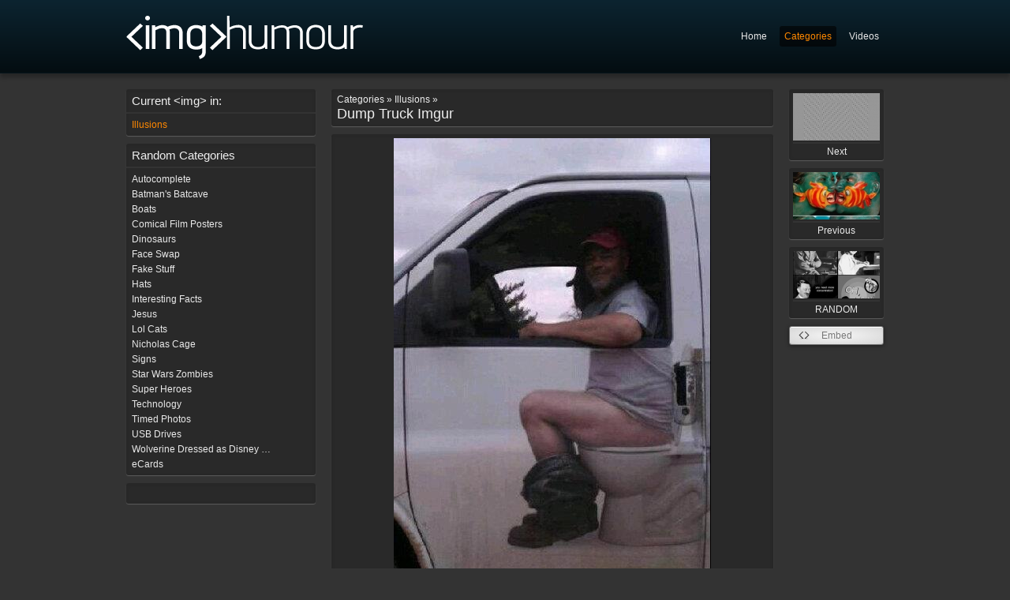

--- FILE ---
content_type: text/html; charset="utf-8"
request_url: https://imghumour.com/categories/illusions/view/dump-truck-imgur
body_size: 2989
content:
<!DOCTYPE html PUBLIC "-//W3C//DTD XHTML 1.0 Strict//EN" "http://www.w3.org/TR/xhtml1/DTD/xhtml1-strict.dtd">
<html xmlns="http://www.w3.org/1999/xhtml">
<head>
    <meta http-equiv="X-UA-Compatible" content="IE=edge,chrome=1">
	<base href="https://imghumour.com/" />
	<title>
		
			Dump Truck Imgur | imghumour
		
	</title>
	<meta name="generator" content="SilverStripe - http://silverstripe.org" />
<meta http-equiv="Content-type" content="text/html; charset=utf-8" />


	<link rel="shortcut icon" href="/favicon.ico" />
	<meta name="robots" content="index,follow" />

	<script type="text/javascript" src="//ajax.googleapis.com/ajax/libs/jquery/1.7.1/jquery.min.js"></script>
	<script type="text/javascript" src="site/js/jquery.sparkline.min.js"></script>
	<script type="text/javascript" src="site/js/shadowbox/shadowbox.js"></script>
	<script type="text/javascript" src="site/js/base.js"></script>

	<script type="text/javascript">
	Shadowbox.init({
		overlayOpacity: 0.95,
		handleOversize: 'drag'
	});
	</script>

	<div id="fb-root"></div>
	<script>(function(d, s, id) {
	  var js, fjs = d.getElementsByTagName(s)[0];
	  if (d.getElementById(id)) return;
	  js = d.createElement(s); js.id = id;
	  js.src = "//connect.facebook.net/en_GB/all.js#xfbml=1";
	  fjs.parentNode.insertBefore(js, fjs);
	}(document, 'script', 'facebook-jssdk'));</script>

	
    <link rel="image_src" href="https://imghumour.com/assets/Uploads/Dump-Truck-Imgur.jpg" />
	<meta property="og:type" content="website">
	<meta property="og:url" content="https://imghumour.com/categories/illusions/view/dump-truck-imgur">
	<meta property="og:title" content="Dump Truck Imgur">
	<meta property="og:image" content="https://imghumour.com/assets/Uploads/Dump-Truck-Imgur.jpg">
	<meta property="og:site_name" content="imghumour.com">
	<meta property="og:image:width" content="402">
	<meta property="og:image:height" content="604">
	<meta name="twitter:card" content="photo">
	<meta name="twitter:title" content="Dump Truck Imgur">
    

	<script type="text/javascript">
		var sc_project=9631765;
		var sc_invisible=1;
		var sc_security="a6051f64";
		var scJsHost = (("https:" == document.location.protocol) ?
		"https://secure." : "http://www.");
		document.write("<sc"+"ript type='text/javascript' src='" +
		scJsHost+
		"statcounter.com/counter/counter.js'></"+"script>");
	</script>
		<noscript><div class="statcounter"><a title="shopify traffic
		stats" href="http://statcounter.com/shopify/"
		target="_blank"><img class="statcounter"
		src="http://c.statcounter.com/9631765/0/a6051f64/1/"
		alt="shopify traffic stats"></a></div></noscript>

<link rel="stylesheet" type="text/css" href="https://imghumour.com/site/js/shadowbox/shadowbox.css?m=1336937798" />
<link rel="stylesheet" type="text/css" href="https://imghumour.com/site/css/style.css?m=1450625369" />
<link rel="stylesheet" type="text/css" href="https://imghumour.com/site/css/editor.css?m=1334344151" />

                <script type='text/javascript'>
                var _gaq = [['_setAccount', 'UA-31511444-1'], ['_trackPageview']];
                (function() {
                    var ga = document.createElement('script'); ga.type = 'text/javascript'; ga.async = true;
                    ga.src = ('https:' == document.location.protocol ? 'https://ssl' : 'http://www') + '.google-analytics.com/ga.js';
                    var s = document.getElementsByTagName('script')[0]; s.parentNode.insertBefore(ga, s);
                })();
                </script>
                
</head>
<body id="page-illusions">

	<div id="header" class="wrap">
		<div class="content">

			<a href=""><img src="site/img/logo.png" alt="" /></a>

			<ul id="nav">
				
					<li class="link"><a href="/">Home</a></li>
				
					<li class="section"><a href="/categories/">Categories</a></li>
				
					<li class="link"><a href="http://video.imghumour.com/">Videos</a></li>
				
			</ul>

		</div>
	</div>

	<div class="wrap">
		<div class="content">
			<div id="left_column">
	
<div class="box">
        <h5>Current &lt;img&gt; in:</h5>
        <ul>
            
                
                    <li class="current"><a href="/categories/illusions/"><span class="text">Illusions</span></a></li>
                
            
        </ul>
</div>



    <div class="box">
        <h5>Random Categories</h5>
        <ul>
            
                
                <li class="link">
                    <a href="/categories/autocomplete/"><span class="text">Autocomplete</span> </a>
                </li>
                
            
                
                <li class="link">
                    <a href="/categories/batman-s-batcave/"><span class="text">Batman&#39;s Batcave</span> </a>
                </li>
                
            
                
                <li class="link">
                    <a href="/categories/boats/"><span class="text">Boats</span> </a>
                </li>
                
            
                
                <li class="link">
                    <a href="/categories/comical-film-posters/"><span class="text">Comical Film Posters</span> </a>
                </li>
                
            
                
                <li class="link">
                    <a href="/categories/dinosaurs/"><span class="text">Dinosaurs</span> </a>
                </li>
                
            
                
                <li class="link">
                    <a href="/categories/face-swap/"><span class="text">Face Swap</span> </a>
                </li>
                
            
                
                <li class="link">
                    <a href="/categories/fake-stuff/"><span class="text">Fake Stuff</span> </a>
                </li>
                
            
                
                <li class="link">
                    <a href="/categories/hats/"><span class="text">Hats</span> </a>
                </li>
                
            
                
                <li class="link">
                    <a href="/categories/interesting-facts/"><span class="text">Interesting Facts</span> </a>
                </li>
                
            
                
                <li class="link">
                    <a href="/categories/jesus/"><span class="text">Jesus</span> </a>
                </li>
                
            
                
                <li class="link">
                    <a href="/categories/lol-cats/"><span class="text">Lol Cats</span> </a>
                </li>
                
            
                
                <li class="link">
                    <a href="/categories/nicholas-cage/"><span class="text">Nicholas Cage</span> </a>
                </li>
                
            
                
                <li class="link">
                    <a href="/categories/signs/"><span class="text">Signs</span> </a>
                </li>
                
            
                
                <li class="link">
                    <a href="/categories/star-wars-zombies/"><span class="text">Star Wars Zombies</span> </a>
                </li>
                
            
                
                <li class="link">
                    <a href="/categories/super-heroes/"><span class="text">Super Heroes</span> </a>
                </li>
                
            
                
                <li class="link">
                    <a href="/categories/technology/"><span class="text">Technology</span> </a>
                </li>
                
            
                
                <li class="link">
                    <a href="/categories/timed-photos/"><span class="text">Timed Photos</span> </a>
                </li>
                
            
                
                <li class="link">
                    <a href="/categories/usb-drives/"><span class="text">USB Drives</span> </a>
                </li>
                
            
                
                <li class="link">
                    <a href="/categories/wolverine-dressed-as-disney-princess/"><span class="text">Wolverine Dressed as Disney Princess</span> </a>
                </li>
                
            
                
                <li class="link">
                    <a href="/categories/ecards/"><span class="text">eCards</span> </a>
                </li>
                
            
        </ul>
    </div>


<div class="box">
    <div class="content">
        <div class="fb-like" data-href="https://www.facebook.com/imghumour" data-send="true" data-layout="button_count" data-width="120" data-show-faces="false" data-colorscheme="dark"></div>
    </div>
</div>

</div>

<div id="mid_column" class="typography">
	 
		<h1><small>Categories &raquo; Illusions &raquo; </small>Dump Truck Imgur</h1>

		<div class="main-image">
			<div class="image" style="background-color: #">
				<a href="/assets/Uploads/Dump-Truck-Imgur.jpg" title="Dump Truck Imgur" rel="shadowbox">
				
						<img src="/assets/Uploads/Dump-Truck-Imgur.jpg" alt="Dump Truck Imgur" />
				
				</a>
			</div>
		</div>

		<div id="embed">
			<div class="embed">
				<h3>Embed this image:</h3>
				<div class="content">
					<label for="html">HTML:</label>
						<input type="text" name="html" value='<a href="https://imghumour.com/categories/illusions/view/dump-truck-imgur"><img src="https://imghumour.com/image/embed/3770/dump-truck-imgur" /></a>' />

					<label for="html">BBCode:</label>
						<input type="text" name="html" value='[url=https://imghumour.com/categories/illusions/view/dump-truck-imgur][img]https://imghumour.com/image/embed/3770/dump-truck-imgur[/img][/url]' />

				</div>
			</div>
		</div>
	

	<div class="shortcuts">
			Left Arrow: Previous Image &bull; Up Arrow: Open Fullsize Image &bull; Right Arrow: Next Image
	</div>

    <div class="fb-comments" data-href="https://imghumour.com/categories/illusions/view/dump-truck-imgur" data-num-posts="20" data-width="560" data-colorscheme="dark"></div>

</div>

<div id="right_column">

	<script type="text/javascript">

		$(window).keydown(function (e)
		{
			if ( e.which === 37 ) // left
			{
				window.location = $("#prev").attr("href");
			}
			else if ( e.which === 39 ) // right
			{
				window.location = $("#next").attr("href");
			}
			else if ( e.which === 38 ) // up
			{
				$("a[rel=shadowbox]").click();
			}
			else if ( e.which === 82 ) // r
			{
				window.location = $("#random").attr("href");
			}
		});

	</script>

	
		
			<a id="next" class="page_link" href="/categories/illusions/view/can-you-see-it" >
				
					<img src="/assets/Uploads/_resampled/croppedimage11060-Can-you-see-it.jpg" alt="Can you see it" /><br /> Next
				
			</a>
		
	

	
		
			<a id="prev" class="page_link" href="/categories/illusions/view/fish-face-art">
				
					<img src="/assets/Uploads/_resampled/croppedimage11060-Fish-Face-Art.jpg" alt="Fish Face Art"  /><br /> Previous
				
			</a>
		
	

	
		<a class="page_link" id="random" href="https://imghumour.com/categories/lol-hitler/view/you-need-more-concentration-jew">
			
				<img src="/assets/Uploads/_resampled/croppedimage11060-you-need-more-concentration-jew.jpg" alt="you need more concentration jew" /><br /> RANDOM
			
		</a>
	

	<!-- Image Embed -->
	<div class="button code">
		<a href="#embed" rel="shadowbox;height=200;width=800;player=inline">Embed</a>
	</div>

	

	

	

</div>

<div class="clear"></div>

		</div>
	</div>

</body>
</html>


--- FILE ---
content_type: application/javascript
request_url: https://imghumour.com/site/js/base.js
body_size: 55
content:
$(document).ready(function()
{
});
